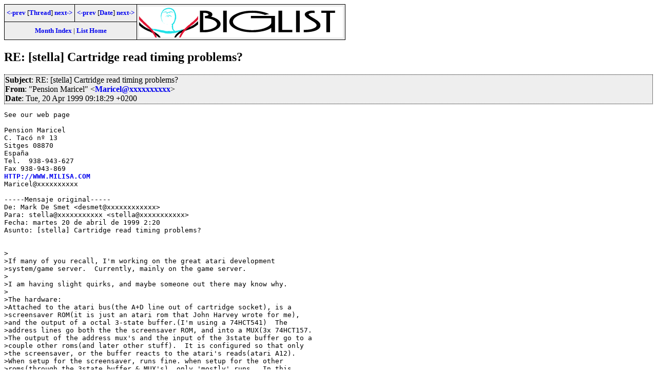

--- FILE ---
content_type: text/html
request_url: https://www.biglist.com/lists/stella/archives/199904/msg00017.html
body_size: 3310
content:
<!-- MHonArc v2.6.3 -->
<!--X-Subject: RE: [stella] Cartridge read timing problems? -->
<!--X-From-R13: "Brafvba [nevpry" <[nevpryNzvyvfn.pbz> -->
<!--X-Date: Tue, 20 Apr 1999 03:19:19 &#45;0400 (EDT) -->
<!--X-Message-Id: 001a01be8afe$85df9020$7faf4dc3@primerama.primerama.es -->
<!--X-Content-Type: text/plain -->
<!--X-Head-End-->
<!DOCTYPE HTML PUBLIC "-//W3C//DTD HTML 4.01 Transitional//EN" "http://www.w3.org/TR/1999/REC-html401-19991224/loose.dtd">
<HTML>
<HEAD>
<TITLE>RE: [stella] Cartridge read timing problems?</TITLE>
<link rel="stylesheet" type="text/css" href="/templates/css/archives.css">
<script type="text/javascript">

  var _gaq = _gaq || [];
  _gaq.push(["_setAccount", "UA-24825797-1"]);
  _gaq.push(["_trackPageview"]);

  (function() {
    var ga = document.createElement("script"); ga.type = "text/javascript"; ga.async = true;
    ga.src = ("https:" == document.location.protocol ? "https://ssl" : "http://www") + ".google-analytics.com/ga.js";
    var s = document.getElementsByTagName("script")[0]; s.parentNode.insertBefore(ga, s);
  })();

</script>
</HEAD>
<BODY>
<!--X-Body-Begin-->
<!--X-User-Header-->
<!--X-User-Header-End-->
<!--X-TopPNI-->
<div class="topLinks">

<table>
<tr>
  <td><a href="msg00014.html"><-prev</a> [<A HREF="threads.html#00017">Thread</A>] <a href="msg00019.html">next-></a></td>
  <td><a href="msg00018.html"><-prev</a> [<A HREF="maillist.html#00017">Date</A>] <a href="msg00016.html">next-></a></td>
  <td rowspan=2><a href="/" target="_biglist"><img src="/images/biglist-bigs.gif" border=0 alt="BIGLIST Logo"></a>
</tr>
<tr>
  <td colspan=2>
<a href="../">Month Index</a> | <a href="../../">List Home</a>

  </td>
</tr>
</table>

</div>

<!--X-TopPNI-End-->
<!--X-MsgBody-->
<!--X-Subject-Header-Begin-->
<h2>RE: [stella] Cartridge read timing problems?</h2>
<!--X-Subject-Header-End-->
<!--X-Head-of-Message-->
<div class="msgHead"><table><tr><td>
 
<em>Subject</em>: RE: [stella] Cartridge read timing problems?<br>

 
<em>From</em>: &quot;Pension Maricel&quot; &lt;<a href="mailto:Maricel@DOMAIN.HIDDEN">Maricel@xxxxxxxxxx</a>&gt;<br>

 
<em>Date</em>: Tue, 20 Apr 1999 09:18:29 +0200<br>

</td></tr></table></div>
<!--X-Head-of-Message-End-->
<!--X-Head-Body-Sep-Begin-->
<div>
<!--X-Head-Body-Sep-End-->
<!--X-Body-of-Message-->
<pre>See our web page

Pension Maricel
C. Tac&oacute; n&ordm; 13
Sitges 08870
Espa&ntilde;a
Tel.  938-943-627
Fax 938-943-869
<a  href="HTTP://WWW.MILISA.COM">HTTP://WWW.MILISA.COM</a>
Maricel@xxxxxxxxxx

-----Mensaje original-----
De: Mark De Smet &lt;desmet@xxxxxxxxxxxx&gt;
Para: stella@xxxxxxxxxxx &lt;stella@xxxxxxxxxxx&gt;
Fecha: martes 20 de abril de 1999 2:20
Asunto: [stella] Cartridge read timing problems?


&gt;
&gt;If many of you recall, I'm working on the great atari development
&gt;system/game server.  Currently, mainly on the game server.
&gt;
&gt;I am having slight quirks, and maybe someone out there may know why.
&gt;
&gt;The hardware:
&gt;Attached to the atari bus(the A+D line out of cartridge socket), is a
&gt;screensaver ROM(it is just an atari rom that John Harvey wrote for me),
&gt;and the output of a octal 3-state buffer.(I'm using a 74HCT541)  The
&gt;address lines go both the the screensaver ROM, and into a MUX(3x 74HCT157.
&gt;The output of the address mux's and the input of the 3state buffer go to a
&gt;couple other roms(and later other stuff).  It is configured so that only
&gt;the screensaver, or the buffer reacts to the atari's reads(atari A12).
&gt;When setup for the screensaver, runs fine. when setup for the other
&gt;roms(through the 3state buffer &amp; MUX's), only 'mostly' runs.  In this
&gt;state, the output of the 3 state is only enabled when the atari reads(and
&gt;in this state), and the mux's select the atari address input to be passed
&gt;on to the other roms.
&gt;
&gt;What happens:
&gt;The ROMs are currently a pile of 'commerial' software.  The problem is
&gt;that the games run improperly.  All games at least start up.  Some games
&gt;seem to run, and crash later.  Others display wierd graphics.  For
&gt;instance, Adventure, the power up screen looks like this:
&gt;
&gt;#################
&gt;#x             x#
&gt;#x             x#
&gt;#               #
&gt;#               #
&gt;#       1       #
&gt;#               #
&gt;#               #
&gt;#               #
&gt;#               #
&gt;#######   #######
&gt;
&gt;where the x's are a patch of boarder that appears and dissapears.  It
&gt;flickers on and off irratically.  Boths sides flicker at exactly the same
&gt;time, but it does not appear to be periodic.  The patch is exactly the
&gt;same width as the edge(2 playfield blocks, I think).
&gt;
&gt;
&gt;I believe the problem has to do with the 3 state buffer(the other rom's
&gt;are 150ns, and should be plenty fast enough).  When changed to an ALS,
&gt;games by and large behave better, but still crash and have funny graphics
&gt;problems.  My best guess is that because the atari doesn't give the
&gt;cartridge a real read signal, but instead just makes the cart(and hence my
&gt;buffer) base it's output on the address, that my buffer happens to either
&gt;hold the lines driven too long, or more likely not long enough.
&gt;
&gt;Any ideas about timing?
&gt;Any ideas about what else may cause such software actions?
&gt;
&gt;Mark De Smet
&gt;
&gt;
&gt;
&gt;--
&gt;Archives (includes files) at <a  href="http://www.biglist.com/lists/stella/archives/">http://www.biglist.com/lists/stella/archives/</a>
&gt;Unsub &amp; more at <a  href="http://www.biglist.com/lists/stella/">http://www.biglist.com/lists/stella/</a>
&gt;



--
Archives (includes files) at <a  href="http://www.biglist.com/lists/stella/archives/">http://www.biglist.com/lists/stella/archives/</a>
Unsub &amp; more at <a  href="http://www.biglist.com/lists/stella/">http://www.biglist.com/lists/stella/</a>

</pre>
<!--X-Body-of-Message-End-->
<!--X-MsgBody-End-->
<!--X-Follow-Ups-->
</div>
<!--X-Follow-Ups-End-->
<!--X-References-->
<!--X-References-End-->
<!--X-BotPNI-->
<div class="botThread">
<table><tr><th>Current Thread</th></tr>
       <tr><td><ul>
<LI><a href="threads.html#00014">[stella] Cartridge read timing problems?</A>
    <UL><LI><A name="00014" href="msg00014.html">Mark De Smet</A> - Mon, 19 Apr 1999 18:53:53 -0400 (EDT)
<ul>
<li>&lt;Possible follow-ups&gt;</li>
<li><span class="botThread"><em>Pension Maricel</em> - Tue, 20 Apr 1999 03:19:19 -0400 (EDT)</span>&nbsp;<b>&lt;=</b>
</li>
<LI><a name="00019" href="msg00019.html">Dan Boris</a> - Tue, 20 Apr 1999 08:26:00 -0400 (EDT)
<ul>
<LI><a name="00020" href="msg00020.html">Mark De Smet</a> - Tue, 20 Apr 1999 13:06:11 -0400 (EDT)
<ul>
<LI><a name="00021" href="msg00021.html">Erik Mooney</a> - Tue, 20 Apr 1999 13:33:01 -0400 (EDT)
<LI><a name="00022" href="msg00022.html">Mark De Smet</a> - Tue, 20 Apr 1999 18:17:58 -0400 (EDT)
</li>
</li>
</ul>
</li>
</ul>
</li>
 </ul>
</UL>
</ul>
</td></tr>
</table>
</div>

<div class="botLinks">
<table>
<tr><th><- Previous</th><th>Index</th><th>Next -></th></tr>
<tr><td><a href="msg00014.html">[stella] Cartridge read timing prob</a>, <em>Mark De Smet</em>
</td>
    <td><a href="threads.html#00017">Thread</a></td>
    <td><a href="msg00019.html">Re: [stella] Cartridge read timing </a>, <em>Dan Boris</em>
</td>
</tr>
<tr><td><a href="msg00018.html">RE: [stella] Solaris Source Code</a>, <em>Pension Maricel</em>
</td>
    <td><a href="maillist.html#00017">Date</a></td>
    <td><a href="msg00016.html">RE: [stella] Solaris Source Code</a>, <em>Pension Maricel</em>
</td>
</tr>
<tr><td></td>
    <td><a href="../">Month</a></td>
    <td></td>
</tr>
</table>
<p>
</div>

<!--X-BotPNI-End-->
<!--X-User-Footer-->
<!--X-User-Footer-End-->
<div class="footer">
<p>
<table><tr><td>
List hosting by <a href="/">BIGLIST</a>
</td></tr></table>
</div>
</body>
</html>

